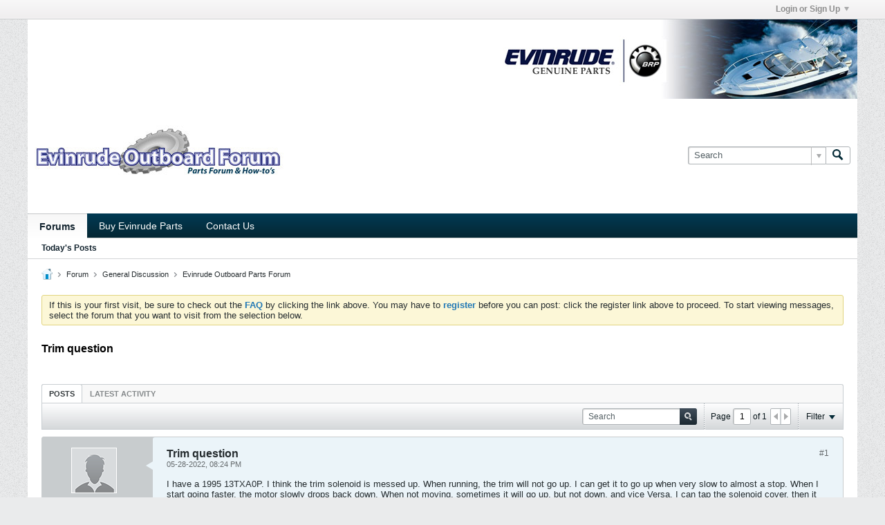

--- FILE ---
content_type: text/html; charset=ISO-8859-1
request_url: https://www.evinrudeoutboardforum.com/auth/login-form
body_size: 6344
content:
<!DOCTYPE html>
<html id="idLoginHtml" xmlns="http://www.w3.org/1999/xhtml" xml:lang="en-US" lang="en-US" dir="ltr">
<head>
	<title>Login- Evinrude Forums</title>
	<meta http-equiv="content-type" content="text/html; charset=ISO-8859-1" />
	<base href="https://www.evinrudeoutboardforum.com/" />
	<!--[if IE]><![endif]-->
	


<!--[if IE]>
<link rel="stylesheet" type="text/css" href="css.php?styleid=2&amp;td=ltr&amp;sheet=css_reset.css,css_unreset.css,css_utilities.css&amp;ts=1569715892 " />
<link rel="stylesheet" type="text/css" href="css.php?styleid=2&amp;td=ltr&amp;sheet=css_imgareaselect-animated.css,css_jquery-ui-1_11_4_custom.css,css_jquery_qtip_min.css,css_jquery_selectBox.css,css_global.css&amp;ts=1569715892 " />
<link rel="stylesheet" type="text/css" href="css.php?styleid=2&amp;td=ltr&amp;sheet=css_fonts.css,css_b_link.css,css_b_layout.css,css_b_button.css,css_b_button_group.css&amp;ts=1569715892 " />
<link rel="stylesheet" type="text/css" href="css.php?styleid=2&amp;td=ltr&amp;sheet=css_b_icon.css,css_b_tabbed_pane.css,css_b_form_control.css,css_b_form_input.css,css_b_form_select.css&amp;ts=1569715892 " />
<link rel="stylesheet" type="text/css" href="css.php?styleid=2&amp;td=ltr&amp;sheet=css_b_form_textarea.css,css_b_media.css,css_b_divider.css,css_b_avatar.css,css_b_ajax_loading_indicator.css&amp;ts=1569715892 " />
<link rel="stylesheet" type="text/css" href="css.php?styleid=2&amp;td=ltr&amp;sheet=css_b_topicpreview.css,css_responsive.css,css_b_vbscroller.css,css_b_theme_selector.css,css_b_top_background.css&amp;ts=1569715892 " />
<link rel="stylesheet" type="text/css" href="css.php?styleid=2&amp;td=ltr&amp;sheet=css_b_module.css,css_b_comp_menu_horizontal.css,css_b_comp_menu_dropdown.css,css_b_comp_menu_vert.css,css_b_top_menu.css&amp;ts=1569715892 " />
<link rel="stylesheet" type="text/css" href="css.php?styleid=2&amp;td=ltr&amp;sheet=css_login.css&amp;ts=1569715892 " />
<link class="js-additional-css" rel="stylesheet" type="text/css" href="css.php?styleid=2&amp;td=ltr&amp;sheet=css_additional.css&amp;ts=1569715892 " />
<![endif]-->
<!--[if !IE]><!-->
<link rel="stylesheet" type="text/css" href="css.php?styleid=2&amp;td=ltr&amp;sheet=css_reset.css,css_unreset.css,css_utilities.css&amp;ts=1569715892 " />
<link rel="stylesheet" type="text/css" href="css.php?styleid=2&amp;td=ltr&amp;sheet=css_imgareaselect-animated.css,css_jquery-ui-1_11_4_custom.css,css_jquery_qtip_min.css,css_jquery_selectBox.css,css_global.css,css_fonts.css,css_b_link.css,css_b_layout.css,css_b_button.css,css_b_button_group.css,css_b_icon.css,css_b_tabbed_pane.css,css_b_form_control.css,css_b_form_input.css,css_b_form_select.css,css_b_form_textarea.css,css_b_media.css,css_b_divider.css,css_b_avatar.css,css_b_ajax_loading_indicator.css,css_b_topicpreview.css,css_responsive.css,css_b_vbscroller.css,css_b_theme_selector.css,css_b_top_background.css,css_b_module.css,css_b_comp_menu_horizontal.css,css_b_comp_menu_dropdown.css,css_b_comp_menu_vert.css,css_b_top_menu.css&amp;ts=1569715892 " />
<link rel="stylesheet" type="text/css" href="css.php?styleid=2&amp;td=ltr&amp;sheet=css_login.css&amp;ts=1569715892 " />
<link class="js-additional-css" rel="stylesheet" type="text/css" href="css.php?styleid=2&amp;td=ltr&amp;sheet=css_additional.css&amp;ts=1569715892 " />
<!--<![endif]-->

</head>

<!--[if gte IE 9]>
<body id="idLoginPage" class="ie ie9">
<![endif]-->
<!--[if !IE]><!-->
<body id="idLoginPage">
<!--<![endif]-->





<form id="idLoginForm" action="https://www.evinrudeoutboardforum.com/auth/login" method="post" class="h-clearfix">
	<input type="hidden" name="url" value="aHR0cHM6Ly93d3cuZXZpbnJ1ZGVvdXRib2FyZGZvcnVtLmNvbS9mb3J1bS9nZW5lcmFsLWRpc2N1c3Npb24vZXZpbnJ1ZGUtb3V0Ym9hcmQtcGFydHMtZm9ydW0vMTcyMjktdHJpbS1xdWVzdGlvbg==" />
	<div class="login-fieldset table">
		<div class="tr">
			
				
			
			<span class="td">
				<input tabindex="100" type="text" name="username" id="idLoginUserName" value="" class="js-login-username b-form-input__input b-form-input__input--full " placeholder="User Name" />
			</span>
		</div>
		<div class="tr">
			<span class="td">
				<input tabindex="101" type="password" autocomplete="off" name="password" id="idLoginPassword" class="b-form-input__input b-form-input__input--full " placeholder="Password" />
			</span>
		</div>
	</div>

	

	<div class="secondary-controls h-left">
		<input tabindex="102" type="checkbox" name="rememberme" id="idLoginRememberMe"  />
		<label for="idLoginRememberMe">Remember me</label>
		<a tabindex="104" href="https://www.evinrudeoutboardforum.com/lostpw" id="idLostPasswordLink" target="_top">Forgot password or user name?</a>
	</div>
	<div class="primary-controls h-right">
		<button type="submit" tabindex="103" id="idLoginBtn" class="b-button b-button--primary">Log in</button>
		
		or <a id="idLoginSignup" href="https://www.evinrudeoutboardforum.com/register?urlpath=aHR0cHM6Ly93d3cuZXZpbnJ1ZGVvdXRib2FyZGZvcnVtLmNvbS9mb3J1bS9nZW5lcmFsLWRpc2N1c3Npb24vZXZpbnJ1ZGUtb3V0Ym9hcmQtcGFydHMtZm9ydW0vMTcyMjktdHJpbS1xdWVzdGlvbg%3D%3D" target="_top">Sign Up</a>
	</div>
	<input type="hidden" id="vb_loginmd5" name="vb_login_md5password" value="">
	<input type="hidden" id="vb_loginmd5_utf8" name="vb_login_md5password_utf" value="">
</form>


<script type="text/javascript">
(function(){
	//remove highlight on focus
	var loginInputs = document.querySelectorAll('#idLoginForm .login-fieldset input');
	for (var i = 0; i < loginInputs.length; i++) {
		loginInputs[i].onfocus = function() {
			this.className = this.className.replace(/\bbadlogin\S*/g, '');
		}
	};

	/*disable the submit button when submitting the form to prevent
	 it from being clicked or tapped a second time */
	document.getElementById('idLoginForm').onsubmit = function() {
		document.getElementById('idLoginBtn').disabled = 'disabled';
		/* if the md5hash code changes, keep it synchronized with the login code in the widget_register template */
		md5hash(document.getElementById('idLoginPassword'), document.getElementById('vb_loginmd5'), document.getElementById('vb_loginmd5_utf8'), 0);

	};

	//set focus to first textbox if error is not related to invalid username or password
	if (document.querySelectorAll('#idLoginForm .login-fieldset input[type=text][class*=badlogin]').length == 0) {
		try {
			document.querySelectorAll('#idLoginForm .login-fieldset input')[0].focus();
		}catch(e){}
	}


})();
</script>




<script type="text/javascript" src="js/login_md5.js?v=554"></script>
</body>
</html>

--- FILE ---
content_type: application/javascript
request_url: https://www.evinrudeoutboardforum.com/js/facebook.js?v=554
body_size: 1743
content:
/*=======================================================================*\
|| ###################################################################### ||
|| # vBulletin 5.5.4 Patch Level 1
|| # ------------------------------------------------------------------ # ||
|| # Copyright 2000-2019 MH Sub I, LLC dba vBulletin. All Rights Reserved.  # ||
|| # This file may not be redistributed in whole or significant part.   # ||
|| # ----------------- VBULLETIN IS NOT FREE SOFTWARE ----------------- # ||
|| # http://www.vbulletin.com | http://www.vbulletin.com/license.html   # ||
|| ###################################################################### ||
\*========================================================================*/
function vB_Facebook(A){this.config=A;this.loginperms={scope:"public_profile,email"};FB.Event.subscribe("auth.statusChange",function(B){if(B.status=="connected"){$(document).trigger("facebookinitialized");FB.Event.unsubscribe("auth.statusChange",arguments.callee)}});FB.init({appId:this.get_config("appid"),version:"v3.3",status:true,cookie:true,xfbml:true});this.register_loginbtns();this.make_visible();$("#lnkFacebookDisconnectSettings").off("click").on("click",this.do_disconnect);$("#lnkFacebookLoginSettings").off("click").on("click",this.makeAuthEvent(this.do_connect))}vB_Facebook.prototype.get_config=function(A){if(typeof (this.config)=="undefined"||typeof (this.config[A])=="undefined"){return false}else{return this.config[A]}};vB_Facebook.prototype.register_loginbtns=function(){var D=this.makeAuthEvent(this.do_login);$("#lnkFacebookLogin").click(D);$("#fb_getconnected").click(D);$("#fb_regloginbtn").click(function(G){G.preventDefault();FB.login(vBfb.reload,vBfb.loginperms)});var B=$("#facebookusername"),E=$("#facebookpassword"),A=$("#facebookassociate"),F=this.makeAuthEvent(this.login_and_associate),C=function(G){if(G.which==13){F(G)}};if(B.length&&E.length&&A.length){A.click($.proxy(function(){F()},this));B.keypress(C);E.keypress(C)}};vB_Facebook.prototype.make_visible=function(){$("#fb_headerbox").removeClass("hidden");$("#fbregbox").removeClass("hidden")};vB_Facebook.prototype.do_login=function(A){vBulletin.AJAX({call:"/auth/loginExternal",data:{provider:"facebook",auth:A.accessToken},success:vBfb.reload,api_error:function(B){if(vBulletin.ajaxtools.hasError(B,"error_external_no_vb_user")){window.top.location="register?source=facebook";return false}return true}})};vB_Facebook.prototype.do_connect=function(A){vBulletin.AJAX({call:"/ajax/api/facebook/connectCurrentUser",data:{accessToken:A.accessToken},success:vBfb.reload});return false};vB_Facebook.prototype.do_disconnect=function(){vBulletin.AJAX({call:"/ajax/api/facebook/disconnectUser",data:{userid:pageData.userid},success:vBfb.reload});return false};vB_Facebook.prototype.login_and_associate=function(A){var C=$("#facebookusername").get(0).value;var B=$("#facebookpassword").get(0).value;vBulletin.AJAX({call:"/auth/loginAndAssociate",data:{username:C,vb_login_md5password:hex_md5(str_to_ent(trim(B))),vb_login_md5password_utf:hex_md5(trim(B)),auth:A.accessToken},success:function(D,E,F){window.top.location=D.redirect}})};vB_Facebook.prototype.reload=function(){window.top.location.reload(true)};vB_Facebook.prototype.makeAuthEvent=function(A){return function(C){if(C){C.preventDefault()}var B=FB.getAuthResponse();if(B&&B.accessToken){A(B)}else{FB.login(function(D){if(D.authResponse&&D.authResponse.accessToken){A(D.authResponse)}},vBfb.loginperms)}return false}};vB_Facebook.prototype.register_logout=function(){vBulletin.AJAX({call:"/ajax/api/facebook/clearSession",success:function(){FB.logout(vBfb.reload)},api_error:vBulletin.ajaxtools.logApiError,})};vB_Facebook.prototype.handle_submit_override=function(){if(typeof (this.onSubmitEvent)=="undefined"||!this.onSubmitEvent||this.onSubmitEvent.call(this.editFormEl)){var A=document.createElement("input");A.setAttribute("type","hidden");A.setAttribute("name",this.btnClicked.name);A.setAttribute("value",this.btnClicked.value);this.editFormEl.appendChild(A);this.editFormEl.submit()}};vB_Facebook.prototype.has_permission=function(A,B){FB.api("/me/permissions/"+A,function(C){B(C&&!C.error&&C.data.length&&C.data[0].status=="granted")})};vB_Facebook.prototype.request_permission=function(A,B){FB.login(function(C){var D=false;if(typeof (C.authResponse.grantedScopes)!="undefined"){D=jQuery.inArray(A,C.authResponse.grantedScopes.split(","))>-1}B(D)},{scope:A,auth_type:"rerequest",return_scopes:true})};vB_Facebook.prototype.isFbLogin=function(){return !!$.cookie("fbsr_"+this.get_config("appid"))};window.vBulletin=window.vBulletin||{};window.vBulletin.options=window.vBulletin.options||{};window.vBulletin.options.precache=$.merge(window.vBulletin.options.precache,["enablefacebookconnect","facebookappid","facebookactive","facebookautoregister"]);window.fbAsyncInit=function(){$(document).ready(function(){if(window.vBulletin.options.get("facebookactive")){vBfb=new vB_Facebook({appid:window.vBulletin.options.get("facebookappid"),connected:0,active:0,autoreg:window.vBulletin.options.get("facebookautoregister")});$(".js-external-login-providers").removeClass("h-hide-imp");$(".js-external-login-provider--facebook").removeClass("h-hide-imp")}else{$(".js-external-login-provider--facebook").addClass("h-hide-imp");if($(".js-external-login-provider:visible").length<1){$(".js-external-login-providers").addClass("h-hide-imp")}}$(document).on("click",".js-fb-share-dialog",function(E){if(window.vBulletin.options.get("facebookactive")){var D=$(this).data("url-not-encoded");FB.ui({method:"share",mobile_iframe:true,href:D,},function(F){})}else{var B=$(this).prop("href"),C="width=573,height=239,resizable=yes,scrollbars=yes,status=yes",A=window.open(B,"_blank",C);if(!A||A.closed||typeof A.closed=="undefined"){return true}}return false});$(document).on("click",".js-twitter-share",function(D){var B=$(this).prop("href"),C="width=548,height=419,resizable=yes,scrollbars=yes,status=yes",A=window.open(B,"_blank",C);if(!A||A.closed||typeof A.closed=="undefined"){return true}return false})})};(function(C){var B,E="facebook-jssdk",A=C.getElementsByTagName("script")[0],D=$("#fb-root").data("facebook-language");if(C.getElementById(E)){return }B=C.createElement("script");B.id=E;B.async=true;B.src="//connect.facebook.net/"+D+"/sdk.js#xfbml=1&version=v3.3";A.parentNode.insertBefore(B,A)}(document));